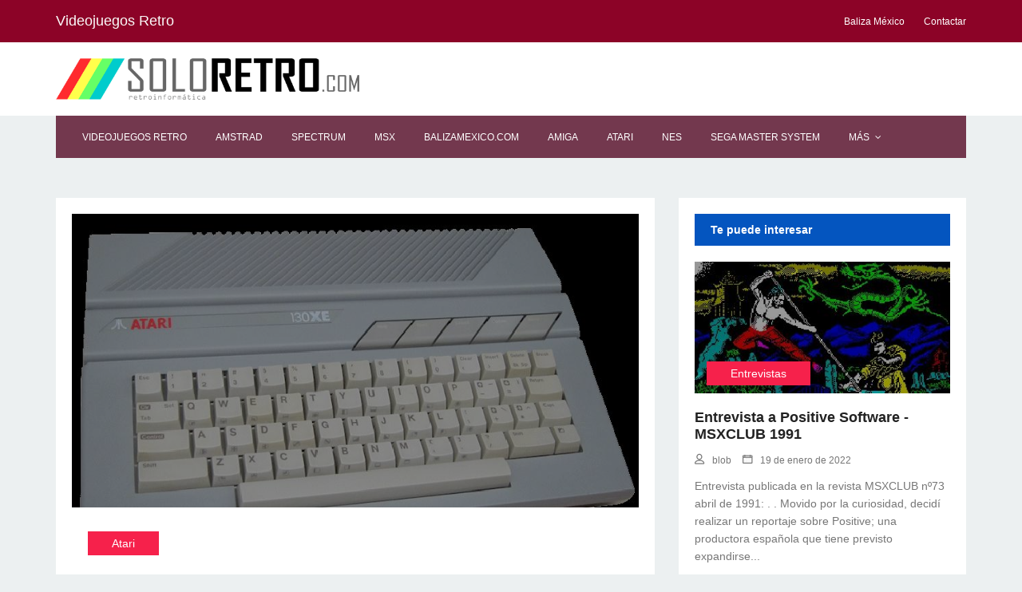

--- FILE ---
content_type: text/html; charset=UTF-8
request_url: https://www.soloretro.com/atari/atari-ataca-de-nuevo-el-nuevo-atari-130-xe.php
body_size: 5359
content:
<!DOCTYPE html><html lang="es" class="no-js"><head><title>Atari 130 XE | Noticia : Jack Tramiel presenta nuevo Atari (1984)</title>    <meta name="viewport" content="width=device-width, initial-scale=1, shrink-to-fit=no">    <meta name="description" content="En 1984 la revista Micromanía dio la noticia de nuevos ordenadores Atari, veamos qué se dijo...">    <meta charset="UTF-8">    <link rel="stylesheet" href="/css/linearicons.css">    <link rel="stylesheet" href="/css/font-awesome.min.css">    <link rel="stylesheet" href="/css/bootstrap.css">    <link rel="stylesheet" href="/css/owl.carousel.css">    <link rel="stylesheet" href="/css/jquery-ui.css">    <link rel="stylesheet" href="/css/main.css">    <link rel="apple-touch-icon" sizes="180x180" href="/apple-touch-icon.png">    <link rel="icon" type="image/png" sizes="32x32" href="/favicon-32x32.png">    <link rel="icon" type="image/png" sizes="16x16" href="/favicon-16x16.png">    <link rel="mask-icon" href="/safari-pinned-tab.svg" color="#5bbad5">    <meta name="msapplication-TileColor" content="#da532c">    <meta name="theme-color" content="#ffffff">    <style>#textosp h2 {            margin-bottom: 30px;        }        #textosp h3 {            margin-bottom: 15px;        }        #textosp ul {            list-style-type: circle;        }        #textosp li {            margin-bottom: 20px;            margin-left: 30px;        }        #textosp b {            font-weight: 700;        }</style>    <script> (adsbygoogle = window.adsbygoogle || []).push({            google_ad_client: "ca-pub-6498856975390321",            enable_page_level_ads: true        });</script></head><body><header>    <div class="header-top">        <div class="container">            <div class="row">                <div class="col-lg-6 col-md-6 col-sm-6 col-6 header-top-left no-padding">                    <ul>                        <li>Videojuegos Retro</li>                    </ul>                </div>                <div class="col-lg-6 col-md-6 col-sm-6 col-6 header-top-right no-padding">                    <ul>                        <li><a href="https://balizamexico.com/" ><span class="lnr lnr-envelope"></span><span>Baliza México</span></a>                        </li><li><a href="/sobre-soloretro.php" rel="nofollow"><span class="lnr lnr-envelope"></span><span>Contactar</span></a>                        </li>                    </ul>                </div>            </div>        </div>    </div>    <div class="logo-wrap">        <div class="container">            <div class="row justify-content-between align-items-center">                <div class="col-lg-4 col-md-4 col-sm-12 logo-left no-padding"><a href="/"><img class="img-fluid"                                                                                               src="/v2-images/logo-soloretrop.png"                                                                                               alt="soloretro"                                                                                               title="Videojuegos Retro"></a>                </div>                <div class="col-lg-8 col-md-8 col-sm-12 logo-right no-padding ads-banner">                    <center>                        <style type="text/css"> .bloque_anuncios3 {                                display: inline-block;                                width: 300px;                                height: 250px;                            }                            @media (min-width: 728px) {                                .bloque_anuncios3 {                                    width: 728px;                                    height: 90px;                                    text-align: center;                                }                            } </style>                    </center>                </div>            </div>        </div>    </div>    <div class="container main-menu" id="main-menu">        <div class="row align-items-center justify-content-between">            <nav id="nav-menu-container">                <ul class="nav-menu">                    <li><a href="/" title="Videojuegos Retro">Videojuegos Retro</a></li>                    <li><a href="/amstrad/">Amstrad</a></li>                    <li><a href="/spectrum/">Spectrum</a></li>                    <li><a href="/msx/">MSX</a></li>                    <li><a href="https://balizamexico.com">balizamexico.com</a></li>                    <li><a href="/amiga/">Amiga</a></li>                    <li><a href="/atari/">Atari</a></li>                    <li><a href="/nes/">NES</a></li>                    <li><a href="/sega-master-system/">Sega Master System</a></li>                    <li class="menu-has-children"><a href="#">Más</a>                        <ul>                            <li><a href="/megadrive/">Megadrive</a></li>                            <li><a href="/neo-geo/">Neo Geo</a></li>                            <li><a href="/super-nintendo/">Super Nintendo</a></li>                            <li><a href="/sega-saturn/">Sega Saturn</a></li>                            <li><a href="#">PlayStation</a></li>                            <li><a href="/curiosidades/">Curiosidades</a></li>                            <li><a href="/desarrollo/">Desarrollo</a></li>                            <li><a href="/juegos/">Juegos</a></li>                            <li><a href="#">Eventos</a></li>                            <li><a href="/noticias/">Noticias</a></li>                            <li><a href="/paso-a-paso/">Paso a paso</a></li>                            <li><a href="/emuladores/">Emuladores</a></li>                            <li><a href="/juegos-mercadillo/">Juegos</a></li>                            <li><a href="/revistas/">Revistas</a></li>                            <li><a href="/ordenadores/">Ordenadores</a></li>                            <li><a href="/videoconsolas/">Videoconsolas</a></li>                            <li><a href="#">Libros</a></li>                            <li><a href="/otros/">Otros</a></li>                            <li><a href="/entrevistas/">Entrevistas</a></li>                            <li><a href="/publicidad/">Publicidad</a></li>                            <li><a href="/noticias-retro/">Noticias</a></li>                            <li><a href="/pc/">PC y compatibles</a></li>                            <li><a href="/cubiertas/">Cubiertas</a></li>                            <li><a href="/instrucciones/">Instrucciones</a></li>                            <li><a href="/pcw/">PCW</a></li>                            <li><a href="/pc-engine/">PC Engine</a></li>                            <li><a href="/libros-retro/">Libros</a></li>                            <li><a href="/dragon/">Dragón</a></li>                            <li><a href="/hardware/">Hardware</a></li>                            <li><a href="/nintendo-gamecube/">GameCube</a></li>                            <li><a href="/sinclair-ql/">Sinclair QL</a></li>                            <li><a href="/atari-lynx/">Atari Lynx</a></li>                            <li><a href="/game-gear/">Game Gear</a></li>                            <li><a href="/game-boy/">Game Boy</a></li>                        </ul>                    </li>                </ul>            </nav>        </div>    </div></header><div class="site-main-container"><!-- Start top-post Area --><!-- End top-post Area --><!-- Start latest-post Area -->    <section class="latest-post-area pb-120">        <div class="container no-padding">            <div class="row">                <div class="col-lg-8 post-list"><!-- Start single-post Area -->                    <div class="single-post-wrap" itemscope itemtype="http://schema.org/Article">                        <div class="feature-img-thumb relative">                            <div class="overlay overlay-bg"></div>                            <img class="img-fluid" itemprop="image" src="/images/cabecera/1444797539.jpg"                                 alt="Atari 130 XE | Noticia : Jack Tramiel presenta nuevo Atari (1984)"></div>                        <div class="content-wrap">                            <ul class="tags mt-10">                                <li><a href="/atari/"><span itemprop="articleSection">Atari</span></a></li>                            </ul>                            <h1 class="mt-3" itemprop="headline">Atari 130 XE | Noticia : Jack Tramiel presenta nuevo                                Atari (1984)</h1>                            <div itemscope itemtype="http://schema.org/Organization" itemprop="publisher">                                <meta itemprop="name" content="soloretro"/>                                <div itemprop="logo" itemscope itemtype="https://schema.org/ImageObject">                                    <meta itemprop="width" content="492"/>                                    <meta itemprop="height" content="77"/>                                    <meta itemprop="url" content="/images/logo-v2.png"/>                                </div>                            </div>                            <span itemprop="dateModified" content="2015-10-14"></span>                            <meta itemprop="mainEntityOfPage"                                  content="/atari/atari-ataca-de-nuevo-el-nuevo-atari-130-xe.php"/>                            <ul class="meta pb-20">                                <li><span class="lnr lnr-user"></span><span itemprop="author" itemscope                                                                            itemtype="http://schema.org/Person"> <span                                                itemprop="name">ocrum</span></span></li>                                <li><span class="lnr lnr-calendar-full" itemprop="datePublished"                                          content="2015-10-14"></span> 14 de octubre de 2015                                </li>                            </ul>                            <div id="textosp" itemprop="articleBody"                                 style="font-size:19px; color:#333333; line-height:30px; font-family: -apple-system, system-ui, "                                 Segoe UI                            ", Roboto, Oxygen, Ubuntu, Cantarell, "Open Sans", "Helvetica Neue", sans-serif;                            font-weight: 400; font-style: normal;" class="mb-4"><p>En 1984 la revista Micromanía dio la                                noticia de nuevos ordenadores Atari, veamos qué se dijo.</p>                            <p><a href="/noticias-retro/jack-tramiel-en-espanya-1985.php">Tramiel</a>,                                el nuevo director de <strong>Atari</strong>, est&aacute; dispuesto a hacer la                                competencia al <em>Spectrum</em>, al <em>Commodore</em>, a los <em>MSX</em>, y a                                cualquier ordenador en general, que se precie de serlo. Para ello, ha comenzado fijando                                el precio del <strong>800 XL</strong>, en 99 libras (19.800 ptas), mientras en las                                Vegas, el combativo presidente de Atari, presentaba los dos nuevos modelos, el <a                                        href="#">Atari                                    XE</a> y el ST.</p>                            <p>Los XE, son lo que en Atari se denominan la gama de 8 bit, que han evolucionado del 800                                XL. Su precio aproximado ser&aacute;, en los EE.UU, de 24.000 ptas, mientras que la                                versi&oacute;n musical 65 XEM, que incorpora un sintetizador, costar&aacute; 32.000                                ptas. El otro modelo, el Atari 130 XE, de 128K, va a ser sin duda una aut&eacute;ntica                                revoluci&oacute;n, ya que sale con precio al mercado de 40.000 ptas.</p></div>                        <div class="navigation-wrap justify-content-between d-flex"><a class="prev"                                                                                       href="#'><span                                        class="lnr lnr-arrow-left"></span>Siguiente</a><a class="next"                                                                                          href="#'>Anterior<span                                        class="lnr lnr-arrow-right"></span></a></div>                    </div>                </div><!-- End single-post Area --></div>            <div class="col-lg-4">                <div class="sidebars-area">                    <div class="single-sidebar-widget editors-pick-widget"><h6 class="title">Te puede interesar</h6>                        <div class="editors-pick-post">                            <div class="feature-img-wrap relative">                                <div class="feature-img relative">                                    <div class="overlay overlay-bg"></div>                                    <img class="img-fluid" src="/images/thumbnail/1642617307.jpg"                                         alt="Entrevista a Positive Software - MSXCLUB 1991"></div>                                <ul class="tags">                                    <li><a href="/entrevistas/">Entrevistas</a></li>                                </ul>                            </div>                            <div class="details"><a href="/entrevistas/entrevista-a-positive-software-msxclub-1991.php">                                    <h4 class="mt-20">Entrevista a Positive Software - MSXCLUB 1991</h4></a>                                <ul class="meta">                                    <li><span class="lnr lnr-user"></span>blob</li>                                    <li><span class="lnr lnr-calendar-full"></span>19 de enero de 2022</li>                                </ul>                                <p class="excert">Entrevista publicada en la revista MSXCLUB nº73 abril de 1991:                                    .                                    . Movido por la curiosidad, decidí realizar un reportaje sobre Positive; una                                    productora española que tiene previsto expandirse...</p></div>                            <div class="feature-img-wrap relative">                                <div class="feature-img relative">                                    <div class="overlay overlay-bg"></div>                                    <img class="img-fluid" src="/images/thumbnail/1641409696.jpg"                                         alt="Red Dynamite Pack - MSX de Positive (1991)"></div>                                <ul class="tags">                                    <li><a href="/msx/">MSX</a></li>                                </ul>                            </div>                            <div class="details"><a href="/msx/red-dynamite-pack-msx-de-positive-1991.php"><h4                                            class="mt-20">Red Dynamite Pack - MSX de Positive (1991)</h4></a>                                <ul class="meta">                                    <li><span class="lnr lnr-user"></span>ocrum</li>                                    <li><span class="lnr lnr-calendar-full"></span>5 de enero de 2022</li>                                </ul>                                <p class="excert">Hemos recuperado un artículo sobre el pack "Red Dynamite Pack"                                    publicado en la revista MSX Club nº73 (abril de 1991).                                    .                                    .                                    . Red Dynamite Pack es la primera compilación editada bajo el sello...</p></div>                            <div class="feature-img-wrap relative">                                <div class="feature-img relative">                                    <div class="overlay overlay-bg"></div>                                    <img class="img-fluid" src="/images/thumbnail/1640342944.jpg"                                         alt="Jai Alai - MSX de Opera Sport (1991)"></div>                                <ul class="tags">                                    <li><a href="/msx/">MSX</a></li>                                </ul>                            </div>                            <div class="details"><a href="/msx/jai-alai-msx-de-opera-sport-1991.php"><h4 class="mt-20">                                        Jai Alai - MSX de Opera Sport (1991)</h4></a>                                <ul class="meta">                                    <li><span class="lnr lnr-user"></span>ocrum</li>                                    <li><span class="lnr lnr-calendar-full"></span>24 de diciembre de 2021</li>                                </ul>                                <p class="excert">MSX Club nº74                                    .                                    . Opera Soft vuelve a la carga, bajo el sello Opera Sports, con un simulador muy                                    peculiar y que puede llegar a convertirse en el gran éxito que hasta el momento el                                    nuevo logotipo no...</p></div>                            <div class="post-lists">                                <div class="single-post d-flex flex-row">                                    <div class="thumb"><img src="/images/thumbnail/1637837812.jpg"                                                            alt="Breve historia del Sistema Operativo CP/M"                                                            width="100px"></div>                                    <div class="detail"><a                                                href="/curiosidades/breve-historia-del-sistema-operativo-cpm.php"><h6>                                                Breve historia del Sistema Operativo CP/M</h6></a></div>                                </div>                                <div class="single-post d-flex flex-row">                                    <div class="thumb"><img src="/images/thumbnail/1637062530.jpg"                                                            alt="Ha fallecido Bernie Drummond, grafista del mítico Head Over Heels"                                                            width="100px"></div>                                    <div class="detail"><a                                                href="/noticias-retro/ha-fallecido-bernie-drummond-grafista-del-mitico-head-over-heels.php">                                            <h6>Ha fallecido Bernie Drummond, grafista del mítico Head Over Heels</h6>                                        </a></div>                                </div>                                <div class="single-post d-flex flex-row">                                    <div class="thumb"><img src="/images/thumbnail/1635245859.jpg"                                                            alt="North & South - MSX de Infogrames y New Frontier (1991)"                                                            width="100px"></div>                                    <div class="detail"><a                                                href="/msx/north-south-msx-de-infogrames-y-new-frontier-1991.php"><h6>                                                North & South - MSX de Infogrames y New Frontier (1991)</h6></a></div>                                </div>                            </div>                        </div>                    </div>                    <div class="single-sidebar-widget most-popular-widget"><h6 class="title">Lo más visto</h6>                        <div class="single-list flex-row d-flex">                            <div class="thumb"><img src="/images/thumbnail/1532704820.jpg"                                                    alt="¿Cómo hackear SNES Classic Mini en 7 pasos?" width="100px">                            </div>                            <div class="details"><a href="/paso-a-paso/como-hackear-snes-classic-mini-en-7-pasos.php">                                    <h6>¿Cómo hackear SNES Classic Mini en 7 pasos?</h6></a></div>                        </div>                        <div class="single-list flex-row d-flex">                            <div class="thumb"><img src="/images/thumbnail/1549446819.jpg"                                                    alt="Sabrina - ZX Spectrum de IBER Software (1989)" width="100px">                            </div>                            <div class="details"><a href="/spectrum/sabrina-zx-spectrum-de-iber-software-1989.php"><h6>                                        Sabrina - ZX Spectrum de IBER Software (1989)</h6></a></div>                        </div>                        <div class="single-list flex-row d-flex">                            <div class="thumb"><img src="/images/thumbnail/1484747580.jpg"                                                    alt="¿Dónde está Carmen Sandiego? | Juego : Manual de instrucciones"                                                    width="100px"></div>                            <div class="details"><a                                        href="/instrucciones/donde-esta-carmen-sandiego-dro-soft-manual-de-instrucciones.php">                                    <h6>¿Dónde está Carmen Sandiego? | Juego : Manual de instrucciones</h6></a></div>                        </div>                        <div class="single-list flex-row d-flex">                            <div class="thumb"><img src="/images/thumbnail/1467130228.jpg"                                                    alt="Abu Simbel Profanation - ZX Spectrum de Dinamic (1984)"                                                    width="100px"></div>                            <div class="details"><a                                        href="/spectrum/abu-simbel-profanation-spectrum-48k-victor-ruiz-tejedor-florentino-pertejo-santiago-morga-b-snatcho-dinamic-software.php">                                    <h6>Abu Simbel Profanation - ZX Spectrum de Dinamic (1984)</h6></a></div>                        </div>                        <div class="single-list flex-row d-flex">                            <div class="thumb"><img src="/images/thumbnail/1549361195.jpg" alt="Sinclair PC 200"                                                    width="100px"></div>                            <div class="details"><a href="/hardware/sinclair-pc-200.php"><h6>Sinclair PC 200</h6></a>                            </div>                        </div>                        <div class="single-list flex-row d-flex">                            <div class="thumb"><img src="/images/thumbnail/1589008049.jpg"                                                    alt="MSX - Hit-Bit HB75P SONY" width="100px"></div>                            <div class="details"><a href="/msx/msx-hit-bit-hb75p-sony.php"><h6>MSX - Hit-Bit HB75P                                        SONY</h6></a></div>                        </div>                    </div>                </div>            </div>        </div></div></section><!-- End latest-post Area --></div><!-- start footer Area --><footer class="footer-area section-gap">    <div class="container">        <div class="row">            <div class="col-lg-3 col-md-6 single-footer-widget"><h4>Videojuegos Retro</h4>                <ul>                    <li><a href="/cookies.php" rel="nofollow">Cookies</a></li>                    <li><a href="/terminos-condiciones.php" rel="nofollow">Términos y condiciones</a></li>                    <li><a href="/sobre-soloretro.php" rel="nofollow">Sobre nosotros</a></li>                    <li><a href="/informacion-legal.php" rel="nofollow">Información legal</a></li>                    <li><a href="/sobre-soloretro.php" rel="nofollow">Contactar</a></li>                </ul>            </div>        </div>        <div class="footer-bottom row align-items-center"><p class="footer-text m-0 col-lg-8 col-md-12">Copyright &copy;2023                Todos los derechos reservados.</p>            <div class="col-lg-4 col-md-12 footer-social"></div>        </div>    </div></footer><!-- End footer Area --><script src="/js/vendor/jquery-2.2.4.min.js"></script><script src="/js/jquery.cookiebar.js"></script><script src="/js/vendor/bootstrap.min.js"></script><script src="/js/superfish.min.js"></script><script src="/js/jquery.magnific-popup.min.js"></script><script src="/js/owl.carousel.min.js"></script><script src="/js/main.js"></script><script defer src="https://static.cloudflareinsights.com/beacon.min.js/vcd15cbe7772f49c399c6a5babf22c1241717689176015" integrity="sha512-ZpsOmlRQV6y907TI0dKBHq9Md29nnaEIPlkf84rnaERnq6zvWvPUqr2ft8M1aS28oN72PdrCzSjY4U6VaAw1EQ==" data-cf-beacon='{"version":"2024.11.0","token":"28fdd0b6116a455d9fd254eae1122c65","r":1,"server_timing":{"name":{"cfCacheStatus":true,"cfEdge":true,"cfExtPri":true,"cfL4":true,"cfOrigin":true,"cfSpeedBrain":true},"location_startswith":null}}' crossorigin="anonymous"></script>
</body></html>

--- FILE ---
content_type: text/css
request_url: https://www.soloretro.com/css/main.css
body_size: 8228
content:
/******************************************************************
Theme Name: Magazine 
Description: 
Author: Colorlib
Author URI: 
Version: 1.0
Created: 
******************************************************************/
/*------------------------------------------------------------------


-------------------------------------------------------------------*/
/*------------------------------------------------------------------
[Table of contents]

1.  Basic Styles
	1.1	Variables
	1.2	Mixins
	1.3	Flexbox
	1.4	Reset
2.  Elements
3.  Menu Style 
4.  Sidebar Style
5.  Archive Style
6.  About Style
7.  Post Type Style
8.  Contact Style
9.  Footer Style

-------------------------------------------------------------------*/
/* =================================== */
/*  Font Family and Colors Styles
/* =================================== */
/*

$primary-font	: 'Poppins', sans-serif;
---------------------------------------------

$primary-color	: #f6214b;
$title-color	: #222222;
$text-color		: #777777;

$white			: #fff;
$offwhite		: #f9f9ff;
$black			: #222;

*/
/* =================================== */
/*  Basic Style 
/* =================================== */
::-moz-selection {
    /* Code for Firefox */
    background-color: #f6214b;
    color: #fff;
}

::selection {
    background-color: #f6214b;
    color: #fff;
}

::-webkit-input-placeholder {
    /* WebKit, Blink, Edge */
    color: #777777;
    font-weight: 300;
}

:-moz-placeholder {
    /* Mozilla Firefox 4 to 18 */
    color: #777777;
    opacity: 1;
    font-weight: 300;
}

::-moz-placeholder {
    /* Mozilla Firefox 19+ */
    color: #777777;
    opacity: 1;
    font-weight: 300;
}

:-ms-input-placeholder {
    /* Internet Explorer 10-11 */
    color: #777777;
    font-weight: 300;
}

::-ms-input-placeholder {
    /* Microsoft Edge */
    color: #777777;
    font-weight: 300;
}

body {
    color: #777777;
    font-family: "Poppins", sans-serif;
    font-size: 14px;
    font-weight: 300;
    line-height: 1.625em;
    position: relative;
}

ol, ul {
    margin: 0;
    padding: 0;
    list-style: none;
}

select {
    display: block;
}

figure {
    margin: 0;
}

a {
    -webkit-transition: all 0.3s ease 0s;
    -moz-transition: all 0.3s ease 0s;
    -o-transition: all 0.3s ease 0s;
    transition: all 0.3s ease 0s;
}

iframe {
    border: 0;
}

a, a:focus, a:hover {
    text-decoration: none;
    outline: 0;
}

.btn.active.focus,
.btn.active:focus,
.btn.focus,
.btn.focus:active,
.btn:active:focus,
.btn:focus {
    text-decoration: none;
    outline: 0;
}

.card-panel {
    margin: 0;
    padding: 60px;
}

/**
 *  Typography
 *
 **/
.btn i, .btn-large i, .btn-floating i, .btn-large i, .btn-flat i {
    font-size: 1em;
    line-height: inherit;
}

.gray-bg {
    background: #f9f9ff;
}

h1, h2, h3,
h4, h5, h6 {
    font-family: "Poppins", sans-serif;
    color: #222222;
    line-height: 1.2em !important;
    margin-bottom: 0;
    margin-top: 0;
    font-weight: 600;
}

.h1, .h2, .h3,
.h4, .h5, .h6 {
    margin-bottom: 0;
    margin-top: 0;
    font-family: "Poppins", sans-serif;
    font-weight: 600;
    color: #222222;
}

h1, .h1 {
    font-size: 36px;
}

h2, .h2 {
    font-size: 30px;
}

h3, .h3 {
    font-size: 24px;
}

h4, .h4 {
    font-size: 18px;
}

h5, .h5 {
    font-size: 16px;
}

h6, .h6 {
    font-size: 14px;
    color: #222222;
}

td, th {
    border-radius: 0px;
}

/**
 * For modern browsers
 * 1. The space content is one way to avoid an Opera bug when the
 *    contenteditable attribute is included anywhere else in the document.
 *    Otherwise it causes space to appear at the top and bottom of elements
 *    that are clearfixed.
 * 2. The use of `table` rather than `block` is only necessary if using
 *    `:before` to contain the top-margins of child elements.
 */
.clear::before, .clear::after {
    content: " ";
    display: table;
}

.clear::after {
    clear: both;
}

.fz-11 {
    font-size: 11px;
}

.fz-12 {
    font-size: 12px;
}

.fz-13 {
    font-size: 13px;
}

.fz-14 {
    font-size: 14px;
}

.fz-15 {
    font-size: 15px;
}

.fz-16 {
    font-size: 16px;
}

.fz-18 {
    font-size: 18px;
}

.fz-30 {
    font-size: 30px;
}

.fz-48 {
    font-size: 48px !important;
}

.fw100 {
    font-weight: 100;
}

.fw300 {
    font-weight: 300;
}

.fw400 {
    font-weight: 400 !important;
}

.fw500 {
    font-weight: 500;
}

.f700 {
    font-weight: 700;
}

.fsi {
    font-style: italic;
}

.mt-10 {
    margin-top: 10px;
}

.mt-15 {
    margin-top: 15px;
}

.mt-20 {
    margin-top: 20px;
}

.mt-25 {
    margin-top: 25px;
}

.mt-30 {
    margin-top: 30px;
}

.mt-35 {
    margin-top: 35px;
}

.mt-40 {
    margin-top: 40px;
}

.mt-50 {
    margin-top: 50px;
}

.mt-60 {
    margin-top: 60px;
}

.mt-70 {
    margin-top: 70px;
}

.mt-80 {
    margin-top: 80px;
}

.mt-100 {
    margin-top: 100px;
}

.mt-120 {
    margin-top: 120px;
}

.mt-150 {
    margin-top: 150px;
}

.ml-0 {
    margin-left: 0 !important;
}

.ml-5 {
    margin-left: 5px !important;
}

.ml-10 {
    margin-left: 10px;
}

.ml-15 {
    margin-left: 15px;
}

.ml-20 {
    margin-left: 20px;
}

.ml-30 {
    margin-left: 30px;
}

.ml-50 {
    margin-left: 50px;
}

.mr-0 {
    margin-right: 0 !important;
}

.mr-5 {
    margin-right: 5px !important;
}

.mr-15 {
    margin-right: 15px;
}

.mr-10 {
    margin-right: 10px;
}

.mr-20 {
    margin-right: 20px;
}

.mr-30 {
    margin-right: 30px;
}

.mr-50 {
    margin-right: 50px;
}

.mb-0 {
    margin-bottom: 0px;
}

.mb-0-i {
    margin-bottom: 0px !important;
}

.mb-5 {
    margin-bottom: 5px;
}

.mb-10 {
    margin-bottom: 10px;
}

.mb-15 {
    margin-bottom: 15px;
}

.mb-20 {
    margin-bottom: 20px;
}

.mb-25 {
    margin-bottom: 25px;
}

.mb-30 {
    margin-bottom: 30px;
}

.mb-40 {
    margin-bottom: 40px;
}

.mb-50 {
    margin-bottom: 50px;
}

.mb-60 {
    margin-bottom: 60px;
}

.mb-70 {
    margin-bottom: 70px;
}

.mb-80 {
    margin-bottom: 80px;
}

.mb-90 {
    margin-bottom: 90px;
}

.mb-100 {
    margin-bottom: 100px;
}

.pt-0 {
    padding-top: 0px;
}

.pt-10 {
    padding-top: 10px;
}

.pt-15 {
    padding-top: 15px;
}

.pt-20 {
    padding-top: 20px;
}

.pt-25 {
    padding-top: 25px;
}

.pt-30 {
    padding-top: 30px;
}

.pt-40 {
    padding-top: 40px;
}

.pt-50 {
    padding-top: 50px;
}

.pt-60 {
    padding-top: 60px;
}

.pt-70 {
    padding-top: 70px;
}

.pt-80 {
    padding-top: 80px;
}

.pt-90 {
    padding-top: 90px;
}

.pt-100 {
    padding-top: 100px;
}

.pt-120 {
    padding-top: 120px;
}

.pt-150 {
    padding-top: 150px;
}

.pt-170 {
    padding-top: 170px;
}

.pb-0 {
    padding-bottom: 0px;
}

.pb-10 {
    padding-bottom: 10px;
}

.pb-15 {
    padding-bottom: 15px;
}

.pb-20 {
    padding-bottom: 20px;
}

.pb-25 {
    padding-bottom: 25px;
}

.pb-30 {
    padding-bottom: 30px;
}

.pb-40 {
    padding-bottom: 40px;
}

.pb-50 {
    padding-bottom: 50px;
}

.pb-60 {
    padding-bottom: 60px;
}

.pb-70 {
    padding-bottom: 70px;
}

.pb-80 {
    padding-bottom: 80px;
}

.pb-90 {
    padding-bottom: 90px;
}

.pb-100 {
    padding-bottom: 100px;
}

.pb-120 {
    padding-bottom: 120px;
}

.pb-150 {
    padding-bottom: 150px;
}

.pr-30 {
    padding-right: 30px;
}

.pl-30 {
    padding-left: 30px;
}

.pl-90 {
    padding-left: 90px;
}

.p-40 {
    padding: 40px;
}

.float-left {
    float: left;
}

.float-right {
    float: right;
}

.text-italic {
    font-style: italic;
}

.text-white {
    color: #fff;
}

.text-black {
    color: #000;
}

.transition {
    -webkit-transition: all 0.3s ease 0s;
    -moz-transition: all 0.3s ease 0s;
    -o-transition: all 0.3s ease 0s;
    transition: all 0.3s ease 0s;
}

.section-full {
    padding: 100px 0;
}

.section-half {
    padding: 75px 0;
}

.text-center {
    text-align: center;
}

.text-left {
    text-align: left;
}

.text-rigth {
    text-align: right;
}

.flex {
    display: -webkit-box;
    display: -webkit-flex;
    display: -moz-flex;
    display: -ms-flexbox;
    display: flex;
}

.inline-flex {
    display: -webkit-inline-box;
    display: -webkit-inline-flex;
    display: -moz-inline-flex;
    display: -ms-inline-flexbox;
    display: inline-flex;
}

.flex-grow {
    -webkit-box-flex: 1;
    -webkit-flex-grow: 1;
    -moz-flex-grow: 1;
    -ms-flex-positive: 1;
    flex-grow: 1;
}

.flex-wrap {
    -webkit-flex-wrap: wrap;
    -moz-flex-wrap: wrap;
    -ms-flex-wrap: wrap;
    flex-wrap: wrap;
}

.flex-left {
    -webkit-box-pack: start;
    -ms-flex-pack: start;
    -webkit-justify-content: flex-start;
    -moz-justify-content: flex-start;
    justify-content: flex-start;
}

.flex-middle {
    -webkit-box-align: center;
    -ms-flex-align: center;
    -webkit-align-items: center;
    -moz-align-items: center;
    align-items: center;
}

.flex-right {
    -webkit-box-pack: end;
    -ms-flex-pack: end;
    -webkit-justify-content: flex-end;
    -moz-justify-content: flex-end;
    justify-content: flex-end;
}

.flex-top {
    -webkit-align-self: flex-start;
    -moz-align-self: flex-start;
    -ms-flex-item-align: start;
    align-self: flex-start;
}

.flex-center {
    -webkit-box-pack: center;
    -ms-flex-pack: center;
    -webkit-justify-content: center;
    -moz-justify-content: center;
    justify-content: center;
}

.flex-bottom {
    -webkit-align-self: flex-end;
    -moz-align-self: flex-end;
    -ms-flex-item-align: end;
    align-self: flex-end;
}

.space-between {
    -webkit-box-pack: justify;
    -ms-flex-pack: justify;
    -webkit-justify-content: space-between;
    -moz-justify-content: space-between;
    justify-content: space-between;
}

.space-around {
    -ms-flex-pack: distribute;
    -webkit-justify-content: space-around;
    -moz-justify-content: space-around;
    justify-content: space-around;
}

.flex-column {
    -webkit-box-direction: normal;
    -webkit-box-orient: vertical;
    -webkit-flex-direction: column;
    -moz-flex-direction: column;
    -ms-flex-direction: column;
    flex-direction: column;
}

.flex-cell {
    display: -webkit-box;
    display: -webkit-flex;
    display: -moz-flex;
    display: -ms-flexbox;
    display: flex;
    -webkit-box-flex: 1;
    -webkit-flex-grow: 1;
    -moz-flex-grow: 1;
    -ms-flex-positive: 1;
    flex-grow: 1;
}

.display-table {
    display: table;
}

.light {
    color: #fff;
}

.dark {
    color: #222;
}

.relative {
    position: relative;
}

.overflow-hidden {
    overflow: hidden;
}

.overlay {
    position: absolute;
    left: 0;
    right: 0;
    top: 0;
    bottom: 0;
}

.container.fullwidth {
    width: 100%;
}

.container.no-padding {
    padding-left: 0;
    padding-right: 0;
}

.no-padding {
    padding: 0;
}

.section-bg {
    background: #f9fafc;
}

@media (max-width: 767px) {
    .no-flex-xs {
        display: block !important;
    }
}

.row.no-margin {
    margin-left: 0;
    margin-right: 0;
}

.small-gutters {
    margin-right: -5px;
    margin-left: -5px;
}

.small-gutters > [class*="col-"] {
    padding-right: 5px;
    padding-left: 5px;
}

.medium-gutters {
    margin-right: -10px;
    margin-left: -10px;
}

.medium-gutters > [class*="col-"] {
    padding-right: 10px;
    padding-left: 10px;
}

.large-gutters {
    margin-right: -45px;
    margin-left: -45px;
}

.large-gutters > [class*="col-"] {
    padding-right: 45px;
    padding-left: 45px;
}

/* =================================== */
/*  Menu Styles
/* =================================== */
header {
    background: #ecf0f1;
}

.header-top {
    background: #8C0327;
    padding: 15px 0px;
}

.header-top .header-top-left ul li, .header-top .header-top-right ul li {
    display: inline-block;
}

.header-top .header-top-left {
    text-align: left;
    padding-right: 12px;
    font-weight: 400;
    font-size: 18px;
    color: #FBFBFA;

}


.header-top .header-top-right {
    text-align: right;
}

.header-top .header-top-right li {
    margin-left: 20px;
}

.header-top .header-top-right li a {
    font-weight: 400;
    font-size: 12px;
    color: #fff;
    -webkit-transition: all 0.3s ease 0s;
    -moz-transition: all 0.3s ease 0s;
    -o-transition: all 0.3s ease 0s;
    transition: all 0.3s ease 0s;
}

.header-top .header-top-right li a:hover {
    color: #f6214b;
}

.header-top .header-top-right li a .lnr {
    font-size: 14px;
    color: #fff;
    font-weight: 700;
    display: none;
}

@media (max-width: 767px) {
    .header-top .header-top-right li a .lnr {
        display: block;
    }
}

@media (max-width: 767px) {
    .header-top .header-top-right li a span {
        display: none;
    }
}

@media (max-width: 575px) {
    .header-top {
        padding: 15px;
    }
}

.logo-wrap {
    padding: 20px 0px;
    background: #fff;
}

.logo-wrap .ads-banner {
    text-align: right;
}

@media (max-width: 767px) {
    .logo-wrap .ads-banner {
        margin-top: 30px;
    }
}

@media (max-width: 575px) {
    .logo-wrap {
        padding: 15px;
    }
}

.main-menu {
    background: #73384E;
    padding: 15px 20px;
    position: relative;
}

@media (max-width: 575px) {
    .main-menu {
        margin: 0px 15px;
        width: auto !important;
    }
}

.sticky {
    position: fixed;
    top: 0;
    left: 0;
    right: 0;
    z-index: 999;
}

/*--------------------------------------------------------------
# Navigation Menu
--------------------------------------------------------------*/
/* Nav Menu Essentials */
.nav-menu, .nav-menu * {
    margin: 0;
    padding: 0;
    list-style: none;
}

.nav-menu ul {
    position: absolute;
    display: none;
    top: 100%;
    left: 0;
    z-index: 99;
    background: rgba(255, 255, 255, 0.9);
}

.nav-menu li {
    position: relative;
    white-space: nowrap;
}

.nav-menu > li {
    float: left;
}

.nav-menu li:hover > ul,
.nav-menu li.sfHover > ul {
    display: block;
}

.nav-menu ul ul {
    top: 0;
    left: 100%;
}

.nav-menu ul li {
    min-width: 180px;
    text-align: left;
    border-bottom: 1px solid #eee;
}

.nav-menu ul li:last-child {
    border-bottom: none;
}

/* Nav Menu Arrows */
.sf-arrows .sf-with-ul {
    padding-right: 30px;
}

.sf-arrows .sf-with-ul:after {
    content: "\f107";
    position: absolute;
    right: 15px;
    font-family: FontAwesome;
    font-style: normal;
    font-weight: normal;
}

.sf-arrows ul .sf-with-ul:after {
    content: "\f105";
}

/* Nav Meu Container */
#nav-menu-container {
    margin: 0;
}

/* Nav Meu Styling */
.nav-menu a {
    padding: 0 8px 0px 8px;
    text-decoration: none;
    display: inline-block;
    color: #fff;
    font-weight: 400;
    font-size: 12px;
    text-transform: uppercase;
    outline: none;
}

.nav-menu > li {
    margin-left: 20px;
}

.nav-menu ul {
    margin: 20px 0 0 0;
    padding: 10px;
    box-shadow: 0px 0px 30px rgba(127, 137, 161, 0.25);
    background: #fff;
}

.nav-menu ul li {
    transition: 0.3s;
}

.nav-menu ul li a {
    padding: 10px;
    color: #333;
    transition: 0.3s;
    display: block;
    font-size: 12px;
    text-transform: none;
}

.nav-menu ul li:hover > a {
    color: #f6214b;
}

.nav-menu ul ul {
    margin: 0;
}

/* Mobile Nav Toggle */
.menu-title {
    color: #fff;
    margin-left: 10px;
    font-weight: 100;
}

#mobile-nav-toggle {
    left: 0;
    z-index: 999;
    border: 0;
    background: none;
    font-size: 18px;
    display: none;
    transition: all 0.4s;
    outline: none;
    cursor: pointer;
}

#mobile-nav-toggle i {
    color: #fff;
    font-weight: 900;
}

@media (max-width: 991px) {
    #mobile-nav-toggle {
        display: inline;
    }

    #nav-menu-container {
        display: none;
    }
}

/* Mobile Nav Styling */
#mobile-nav {
    position: fixed;
    top: 0;
    padding-top: 18px;
    bottom: 0;
    z-index: 998;
    background: rgba(0, 0, 0, 0.8);
    left: -260px;
    width: 260px;
    overflow-y: auto;
    transition: 0.4s;
}

#mobile-nav ul {
    padding: 0;
    margin: 0;
    list-style: none;
}

#mobile-nav ul li {
    position: relative;
}

#mobile-nav ul li a {
    color: #fff;
    font-size: 13px;
    text-transform: uppercase;
    overflow: hidden;
    padding: 10px 22px 10px 15px;
    position: relative;
    text-decoration: none;
    width: 100%;
    display: block;
    outline: none;
    font-weight: 500;
}

#mobile-nav ul li a:hover {
    color: #fff;
}

#mobile-nav ul li li {
    padding-left: 30px;
}

#mobile-nav ul .menu-has-children i {
    position: absolute;
    right: 0;
    z-index: 99;
    padding: 15px;
    cursor: pointer;
    color: #fff;
}

#mobile-nav ul .menu-has-children i.fa-chevron-up {
    color: #f6214b;
}

#mobile-nav ul .menu-has-children li a {
    text-transform: none;
}

#mobile-nav ul .menu-item-active {
    color: #f6214b;
}

#mobile-body-overly {
    width: 100%;
    height: 100%;
    z-index: 997;
    top: 0;
    left: 0;
    position: fixed;
    background: rgba(0, 0, 0, 0.7);
    display: none;
}

/* Mobile Nav body classes */
body.mobile-nav-active {
    overflow: hidden;
}

body.mobile-nav-active #mobile-nav {
    left: 0;
}

body.mobile-nav-active #mobile-nav-toggle {
    color: #fff;
}

.Search {
    width: 400px;
    position: relative;
}

.Search .lnr {
    font-weight: 700;
    vertical-align: bottom;
    display: inline-block;
    color: #fff;
}

.Search .form-control {
    border-radius: 0px;
    border: none;
    font-size: 13px;
    text-decoration: none;
}

.Search .form-control:focus {
    box-shadow: none;
}

@media (max-width: 991px) {
    .Search {
        position: absolute;
        right: 0px;
        bottom: 12px;
    }
}

.Search-box {
    float: left;
    width: 80%;
    height: 100%;
    border: 0;
    outline: 0;
    padding-left: 0.75rem;
    font-style: italic;
    transform: translateY(-100%);
    opacity: 0;
    transition: transform ease 500ms;
}

@media (max-width: 554px) {
    .Search-box {
        width: 50%;
        float: right;
        margin-right: 80px;
    }
}

.Search-box:focus {
    transform: translateY(0);
    opacity: 1;
}

.Search-box:focus + .Search-box-label {
    z-index: -1;
    opacity: 0;
}

.Search-box:focus ~ .Search-close {
    z-index: 3;
    opacity: 1;
}

.Search-box-label,
.Search-close {
    position: absolute;
    right: 0;
    z-index: 2;
    cursor: pointer;
    height: 100%;
    width: 3rem;
    transition: opacity ease 250ms 250ms;
}

.Search-close {
    opacity: 0;
    z-index: 0;
}

.Search-icon,
.Search-close-icon {
    position: absolute;
    top: 50%;
    left: 50%;
    transform: translate(-50%, -50%);
    font-weight: 700;
}

.Search {
    content: "";
    display: table;
    clear: both;
}

.Search-icon,
.Search-close-icon {
    text-indent: 100%;
    overflow: hidden;
}

.Search-icon,
.Search-close-icon {
    display: block;
    width: 20px;
    height: 20px;
    background-repeat: no-repeat;
}

/* =================================== */
/*  Homepage Styles
/* =================================== */
body {
    background: #ecf0f1;
}

.section-gap {
    padding: 120px 0;
}

.alert-msg {
    color: #008000;
}

.primary-btn {
    background: #f6214b;
    line-height: 42px;
    padding-left: 30px;
    padding-right: 30px;
    border: none;
    color: #fff;
    display: inline-block;
    font-weight: 500;
    position: relative;
    -webkit-transition: all 0.3s ease 0s;
    -moz-transition: all 0.3s ease 0s;
    -o-transition: all 0.3s ease 0s;
    transition: all 0.3s ease 0s;
    cursor: pointer;
    position: relative;
}

.primary-btn:focus {
    outline: none;
}

.primary-btn span {
    color: #fff;
    position: absolute;
    top: 50%;
    transform: translateY(-60%);
    right: 30px;
    -webkit-transition: all 0.3s ease 0s;
    -moz-transition: all 0.3s ease 0s;
    -o-transition: all 0.3s ease 0s;
    transition: all 0.3s ease 0s;
}

.primary-btn:hover {
    color: #fff;
}

.primary-btn:hover span {
    color: #fff;
    right: 20px;
}

.primary-btn.white {
    border: 1px solid #fff;
    color: #fff;
}

.primary-btn.white span {
    color: #fff;
}

.primary-btn.white:hover {
    background: #fff;
    color: #f6214b;
}

.primary-btn.white:hover span {
    color: #f6214b;
}

.primary-btn.squire {
    border-radius: 0px !important;
    border: 1px solid transparent;
}

.primary-btn.squire:hover {
    border: 1px solid #fff;
    background: transparent;
    color: #fff;
}

.overlay {
    position: absolute;
    left: 0;
    right: 0;
    top: 0;
    bottom: 0;
}

.section-title {
    text-align: center;
    display: block;
    margin-left: auto;
    margin-right: auto;
    margin-bottom: 80px;
}

.section-title h1 {
    margin-bottom: 10px;
}

.site-main-container {
    background: #ecf0f1;
}

/*-------- Start top-post Style -------------*/
@media (max-width: 575px) {
    .top-post-area {
        padding: 0px 15px;
    }
}

.top-post-area .top-post-left .feature-image-thumb {
    -webkit-transition: all 0.3s ease 0s;
    -moz-transition: all 0.3s ease 0s;
    -o-transition: all 0.3s ease 0s;
    transition: all 0.3s ease 0s;
    overflow: hidden;
}

.top-post-area .top-post-left .feature-image-thumb .overlay-bg {
    background: rgba(0, 0, 0, 0.4);
}

.top-post-area .top-post-left .feature-image-thumb img {
    width: 100%;
    -webkit-transition: all 0.3s ease 0s;
    -moz-transition: all 0.3s ease 0s;
    -o-transition: all 0.3s ease 0s;
    transition: all 0.3s ease 0s;
}

.top-post-area .top-post-left:hover .feature-image-thumb img {
    transform: scale(1.045);
}

.top-post-area .top-post-left .top-post-details {
    position: absolute;
    bottom: 30px;
    left: 40px;
}

@media (max-width: 767px) {
    .top-post-area .top-post-left .top-post-details {
        bottom: 10px;
        left: 15px;
    }
}

.top-post-area .top-post-left .top-post-details .tags li {
    display: inline-block;
    background: #f6214b;
    color: #fff;
    padding: 4px 30px;
    font-weight: 300;
}

.top-post-area .top-post-left .top-post-details .tags li a {
    color: #fff;
}

.top-post-area .top-post-left .top-post-details h3 {
    color: #fff;
    margin: 20px 0px;
}

@media (max-width: 767px) {
    .top-post-area .top-post-left .top-post-details h3 {
        font-size: 14px;
        margin-bottom: 5px;
        margin-top: 5px;
    }
}

.top-post-area .top-post-left .top-post-details .meta li {
    display: inline-block;
    color: #fff;
    margin-right: 10px;
    font-weight: 300;
    font-size: 12px;
}

@media (max-width: 414px) {
    .top-post-area .top-post-left .top-post-details .meta li {
        font-size: 9px;
    }
}

.top-post-area .top-post-left .top-post-details .meta li .lnr {
    margin-right: 10px;
    font-weight: 700;
}

.top-post-area .top-post-left .top-post-details .meta li a, .top-post-area .top-post-left .top-post-details .meta li .lnr {
    color: #fff;
}

@media (max-width: 991px) {
    .top-post-area .top-post-left {
        margin-bottom: 10px;
    }
}

.top-post-area .top-post-right .single-top-post {
    position: relative;
}

.top-post-area .top-post-right .single-top-post .feature-image-thumb {
    overflow: hidden;
}

.top-post-area .top-post-right .single-top-post .feature-image-thumb img {
    width: 100%;
    -webkit-transition: all 0.3s ease 0s;
    -moz-transition: all 0.3s ease 0s;
    -o-transition: all 0.3s ease 0s;
    transition: all 0.3s ease 0s;
}

.top-post-area .top-post-right .single-top-post .feature-image-thumb .overlay-bg {
    background: rgba(0, 0, 0, 0.4);
}

.top-post-area .top-post-right .single-top-post:hover .feature-image-thumb img {
    transform: scale(1.045);
}

.top-post-area .top-post-right .single-top-post .top-post-details {
    position: absolute;
    bottom: 12px;
    left: 12px;
}

.top-post-area .top-post-right .single-top-post .top-post-details .tags li {
    display: inline-block;
    background: #f6214b;
    color: #fff;
    padding: 4px 30px;
    font-weight: 300;
}

.top-post-area .top-post-right .single-top-post .top-post-details .tags li a {
    color: #fff;
}

.top-post-area .top-post-right .single-top-post .top-post-details h4 {
    color: #fff;
    margin-top: 20px;
    margin-bottom: 10px;
}

@media (max-width: 767px) {
    .top-post-area .top-post-right .single-top-post .top-post-details h4 {
        font-size: 14px;
        margin-bottom: 5px;
        margin-top: 5px;
    }
}

.top-post-area .top-post-right .single-top-post .top-post-details .meta li {
    display: inline-block;
    color: #fff;
    margin-right: 10px;
    font-weight: 300;
    font-size: 12px;
}

@media (max-width: 414px) {
    .top-post-area .top-post-right .single-top-post .top-post-details .meta li {
        font-size: 9px;
    }
}

.top-post-area .top-post-right .single-top-post .top-post-details .meta li .lnr {
    margin-right: 10px;
    font-weight: 700;
}

.top-post-area .top-post-right .single-top-post .top-post-details .meta li a, .top-post-area .top-post-right .single-top-post .top-post-details .meta li .lnr {
    color: #fff;
}

.top-post-area .news-tracker-wrap {
    margin-top: 10px;
    padding: 12px 15px;
    background: #fff;
}

.top-post-area .news-tracker-wrap h6 {
    font-weight: 500;
}

.top-post-area .news-tracker-wrap h6 span {
    color: #f6214b;
}

.top-post-area .news-tracker-wrap a {
    color: #222;
}

/*-------- End top-post Style -------------*/
/*-------- Start latest-post Style -------------*/
.latest-post-area {
    margin-top: 50px;
}

@media (max-width: 575px) {
    .latest-post-area .container {
        padding: 0px 15px !important;
    }
}

.latest-post-area .latest-post-wrap {
    padding: 20px;
    background: #fff;
}

.latest-post-area .latest-post-wrap .cat-title {
    font-size: 14px;
    font-weight: 600;
    background: #0455BF;
    color: #fff;
    padding: 10px 25px;
}

.latest-post-area .latest-post-wrap .single-latest-post {
    margin-top: 20px;
}

.latest-post-area .latest-post-wrap .single-latest-post .feature-img {
    overflow: hidden;
}

.latest-post-area .latest-post-wrap .single-latest-post .feature-img img {
    width: 100%;
    -webkit-transition: all 0.3s ease 0s;
    -moz-transition: all 0.3s ease 0s;
    -o-transition: all 0.3s ease 0s;
    transition: all 0.3s ease 0s;
}

.latest-post-area .latest-post-wrap .single-latest-post .feature-img .overlay-bg {
    background: rgba(0, 0, 0, 0.4);
    -webkit-transition: all 0.3s ease 0s;
    -moz-transition: all 0.3s ease 0s;
    -o-transition: all 0.3s ease 0s;
    transition: all 0.3s ease 0s;
}

.latest-post-area .latest-post-wrap .single-latest-post:hover .feature-img img {
    transform: scale(1.1);
}

.latest-post-area .latest-post-wrap .single-latest-post .tags {
    position: absolute;
    bottom: 10px;
    left: 30px;
}

.latest-post-area .latest-post-wrap .single-latest-post .tags li {
    display: inline-block;
    background: #f6214b;
    color: #fff;
    padding: 4px 30px;
    font-weight: 300;
}

.latest-post-area .latest-post-wrap .single-latest-post .tags li a {
    color: #fff;
}

.latest-post-area .latest-post-wrap .single-latest-post .meta {
    margin: 10px 0px;
}

.latest-post-area .latest-post-wrap .single-latest-post .meta li {
    display: inline-block;
    color: #777777;
    margin-right: 10px;
    font-weight: 300;
    font-size: 12px;
}

.latest-post-area .latest-post-wrap .single-latest-post .meta li .lnr {
    margin-right: 10px;
    font-weight: 700;
}

.latest-post-area .latest-post-wrap .single-latest-post .meta li a, .latest-post-area .latest-post-wrap .single-latest-post .meta li .lnr {
    color: #777777;
}

.latest-post-area .latest-post-wrap .single-latest-post .excert {
    margin-bottom: 0px;
}

.latest-post-area .latest-post-wrap .single-latest-post .post-right h4 {
    max-width: 300px;
    -webkit-transition: all 0.3s ease 0s;
    -moz-transition: all 0.3s ease 0s;
    -o-transition: all 0.3s ease 0s;
    transition: all 0.3s ease 0s;
}

.latest-post-area .latest-post-wrap .single-latest-post .post-right h4:hover {
    color: #f6214b;
}

@media (max-width: 991px) {
    .latest-post-area .latest-post-wrap .single-latest-post .post-right h4 {
        max-width: 100% !important;
    }
}

@media (max-width: 991px) {
    .latest-post-area .latest-post-wrap .single-latest-post .post-right {
        margin: 20px 0px;
    }
}

.ad-widget-wrap {
    background: #fff !important;
}

.ad-widget-wrap img {
    padding: 25px 0px;
}

/*-------- End latest-post Style -------------*/
/*-------- Start popular-post Style -------------*/
.popular-post-wrap {
    padding: 20px;
    background: #fff;
}

.popular-post-wrap .title {
    font-size: 14px;
    font-weight: 600;
    background: #0455BF;
    color: #fff;
    padding: 10px 25px;
    margin-bottom: 20px;
}

.popular-post-wrap .feature-post .feature-img {
    overflow: hidden;
}

.popular-post-wrap .feature-post .feature-img img {
    -webkit-transition: all 0.3s ease 0s;
    -moz-transition: all 0.3s ease 0s;
    -o-transition: all 0.3s ease 0s;
    transition: all 0.3s ease 0s;
    width: 100%;
}

.popular-post-wrap .feature-post .feature-img .overlay-bg {
    background: rgba(0, 0, 0, 0.4);
}

.popular-post-wrap .feature-post:hover .feature-img img {
    transform: scale(1.045);
}

.popular-post-wrap .feature-post .details {
    position: absolute;
    bottom: 30px;
    left: 40px;
}

@media (max-width: 767px) {
    .popular-post-wrap .feature-post .details {
        bottom: 10px;
        left: 15px;
    }
}

.popular-post-wrap .feature-post .details .tags li {
    display: inline-block;
    background: #f6214b;
    color: #fff;
    padding: 4px 30px;
    font-weight: 300;
}

.popular-post-wrap .feature-post .details .tags li a {
    color: #fff;
}

@media (max-width: 414px) {
    .popular-post-wrap .feature-post .details .tags {
        display: none;
    }
}

.popular-post-wrap .feature-post .details h3 {
    color: #fff;
    margin: 20px 0px;
}

@media (max-width: 767px) {
    .popular-post-wrap .feature-post .details h3 {
        font-size: 14px;
        margin-bottom: 5px;
        margin-top: 5px;
    }
}

.popular-post-wrap .feature-post .details .meta li {
    display: inline-block;
    color: #fff;
    margin-right: 10px;
    font-weight: 300;
    font-size: 12px;
}

@media (max-width: 414px) {
    .popular-post-wrap .feature-post .details .meta li {
        font-size: 9px;
    }
}

.popular-post-wrap .feature-post .details .meta li .lnr {
    margin-right: 10px;
    font-weight: 700;
}

.popular-post-wrap .feature-post .details .meta li a, .popular-post-wrap .feature-post .details .meta li .lnr {
    color: #fff;
}

.popular-post-wrap .single-popular-post .feature-img {
    overflow: hidden;
}

.popular-post-wrap .single-popular-post .feature-img .overlay-bg {
    background: rgba(0, 0, 0, 0.4);
}

.popular-post-wrap .single-popular-post .feature-img img {
    -webkit-transition: all 0.3s ease 0s;
    -moz-transition: all 0.3s ease 0s;
    -o-transition: all 0.3s ease 0s;
    transition: all 0.3s ease 0s;
    width: 100%;
}

.popular-post-wrap .single-popular-post:hover .feature-img img {
    transform: scale(1.045);
}

.popular-post-wrap .single-popular-post .tags {
    position: absolute;
    bottom: 10px;
    left: 15px;
}

.popular-post-wrap .single-popular-post .tags li {
    display: inline-block;
    background: #f6214b;
    color: #fff;
    padding: 4px 30px;
    font-weight: 300;
}

.popular-post-wrap .single-popular-post .tags li a {
    color: #fff;
}

.popular-post-wrap .single-popular-post .meta {
    margin-bottom: 10px;
}

.popular-post-wrap .single-popular-post .meta li {
    display: inline-block;
    color: #777777;
    margin-right: 10px;
    font-weight: 300;
    font-size: 12px;
}

.popular-post-wrap .single-popular-post .meta li .lnr {
    margin-right: 10px;
    font-weight: 700;
}

.popular-post-wrap .single-popular-post .meta li a, .popular-post-wrap .single-popular-post .meta li .lnr {
    color: #777777;
}

.popular-post-wrap .single-popular-post h4 {
    margin-top: 20px;
    margin-bottom: 10px;
    -webkit-transition: all 0.3s ease 0s;
    -moz-transition: all 0.3s ease 0s;
    -o-transition: all 0.3s ease 0s;
    transition: all 0.3s ease 0s;
}

.popular-post-wrap .single-popular-post h4:hover {
    color: #f6214b;
}

.popular-post-wrap .single-popular-post .excert {
    margin-bottom: 0px;
}

@media (max-width: 991px) {
    .popular-post-wrap .single-popular-post:first-child .details {
        margin-bottom: 20px;
    }
}

/*-------- End popular-post Style -------------*/
/*-------- Start relavent-story post Style -------------*/
.relavent-story-post-wrap {
    padding: 20px;
    background: #fff;
}

.relavent-story-post-wrap .title {
    font-size: 14px;
    font-weight: 600;
    background: #0455BF;
    color: #fff;
    padding: 10px 25px;
    margin-bottom: 20px;
}

.relavent-story-post-wrap .single-relavent-post {
    margin-top: 20px;
}

.relavent-story-post-wrap .single-relavent-post .feature-img {
    overflow: hidden;
}

.relavent-story-post-wrap .single-relavent-post .feature-img img {
    width: 100%;
    -webkit-transition: all 0.3s ease 0s;
    -moz-transition: all 0.3s ease 0s;
    -o-transition: all 0.3s ease 0s;
    transition: all 0.3s ease 0s;
}

.relavent-story-post-wrap .single-relavent-post .feature-img .overlay-bg {
    background: rgba(0, 0, 0, 0.4);
}

.relavent-story-post-wrap .single-relavent-post:hover .feature-img img {
    transform: scale(1.1);
}

.relavent-story-post-wrap .single-relavent-post .tags {
    position: absolute;
    bottom: 10px;
    left: 30px;
}

.relavent-story-post-wrap .single-relavent-post .tags li {
    display: inline-block;
    background: #f6214b;
    color: #fff;
    padding: 4px 30px;
    font-weight: 300;
}

.relavent-story-post-wrap .single-relavent-post .tags li a {
    color: #fff;
}

.relavent-story-post-wrap .single-relavent-post .meta {
    margin: 10px 0px;
}

.relavent-story-post-wrap .single-relavent-post .meta li {
    display: inline-block;
    color: #777777;
    margin-right: 10px;
    font-weight: 300;
    font-size: 12px;
}

.relavent-story-post-wrap .single-relavent-post .meta li .lnr {
    margin-right: 10px;
    font-weight: 700;
}

.relavent-story-post-wrap .single-relavent-post .meta li a, .relavent-story-post-wrap .single-relavent-post .meta li .lnr {
    color: #777777;
}

.relavent-story-post-wrap .single-relavent-post .excert {
    margin-bottom: 0px;
}

.relavent-story-post-wrap .single-relavent-post .post-right h4 {
    -webkit-transition: all 0.3s ease 0s;
    -moz-transition: all 0.3s ease 0s;
    -o-transition: all 0.3s ease 0s;
    transition: all 0.3s ease 0s;
    max-width: 300px;
}

.relavent-story-post-wrap .single-relavent-post .post-right h4:hover {
    color: #f6214b;
}

@media (max-width: 991px) {
    .relavent-story-post-wrap .single-relavent-post .post-right h4 {
        max-width: 100% !important;
    }
}

@media (max-width: 991px) {
    .relavent-story-post-wrap .single-relavent-post .post-right {
        margin-top: 20px;
    }
}

/*-------- End relavent-story post Style -------------*/
/* =================================== */
/*  Sidebar Styles
/* =================================== */
.sidebars-area {
    background: #fff;
    padding: 20px;
}

@media (max-width: 991px) {
    .sidebars-area {
        margin-top: 30px;
    }
}

.single-sidebar-widget {
    margin-bottom: 30px;
}

.single-sidebar-widget .title {
    background: #0455BF;
    color: #fff;
    padding: 12px 20px;
    margin-bottom: 20px;
}

.single-sidebar-widget:last-child {
    margin-bottom: 0px;
}

.editors-pick-post .feature-img {
    overflow: hidden;
}

.editors-pick-post .feature-img img {
    width: 100%;
    -webkit-transition: all 0.3s ease 0s;
    -moz-transition: all 0.3s ease 0s;
    -o-transition: all 0.3s ease 0s;
    transition: all 0.3s ease 0s;
}

.editors-pick-post .feature-img .overlay-bg {
    background: rgba(0, 0, 0, 0.4);
}

.editors-pick-post .feature-img:hover img {
    transform: scale(1.045);
}

.editors-pick-post .tags {
    position: absolute;
    bottom: 10px;
    left: 15px;
}

.editors-pick-post .tags li {
    display: inline-block;
    background: #f6214b;
    color: #fff;
    padding: 4px 30px;
    font-weight: 300;
}

.editors-pick-post .tags li a {
    color: #fff;
}

.editors-pick-post .details {
    padding-bottom: 20px;
    border-bottom: 1px solid #eee;
}

.editors-pick-post .details h4 {
    -webkit-transition: all 0.3s ease 0s;
    -moz-transition: all 0.3s ease 0s;
    -o-transition: all 0.3s ease 0s;
    transition: all 0.3s ease 0s;
}

.editors-pick-post .details h4:hover {
    color: #f6214b;
}

.editors-pick-post .details:hover .feature-img-wrap img {
    transform: scale(1.045);
}

.editors-pick-post .meta {
    margin: 10px 0px;
}

.editors-pick-post .meta li {
    display: inline-block;
    color: #777777;
    margin-right: 10px;
    font-weight: 300;
    font-size: 12px;
}

.editors-pick-post .meta li .lnr {
    margin-right: 10px;
    font-weight: 700;
}

.editors-pick-post .meta li a, .editors-pick-post .meta li .lnr {
    color: #777777;
}

.editors-pick-post .excert {
    margin-bottom: 0px;
}

.editors-pick-post .post-lists .single-post {
    padding: 15px 0px;
    border-bottom: 1px solid #eee;
}

.editors-pick-post .post-lists .single-post:last-child {
    border-bottom: none;
    padding-bottom: 0px;
}

.editors-pick-post .post-lists .detail {
    padding-left: 20px;
}

.editors-pick-post .post-lists .detail h6 {
    line-height: 1.4em !important;
    -webkit-transition: all 0.3s ease 0s;
    -moz-transition: all 0.3s ease 0s;
    -o-transition: all 0.3s ease 0s;
    transition: all 0.3s ease 0s;
}

.editors-pick-post .post-lists .detail h6:hover {
    color: #f6214b;
}

.ads-widget img {
    width: 100%;
}

.newsletter-widget .col-autos {
    width: 100%;
}

.newsletter-widget p {
    text-align: left;
    margin: 20px 0px;
}

.newsletter-widget .bbtns {
    background: #f6214b;
    color: #fff;
    font-size: 12px;
    font-weight: 500;
    padding: 8px 20px;
    border-radius: 0;
}

.newsletter-widget .input-group-text {
    border-radius: 0px;
    vertical-align: top;
}

.newsletter-widget .input-group-text i {
    color: #ccc;
    margin-top: -1px;
}

.newsletter-widget .form-control {
    border-radius: 0px;
    font-size: 13px;
    border-color: transparent;
    color: #ccc;
    padding: 9px;
    padding-left: 15px;
    background: #ecf0f1;
}

.newsletter-widget .form-control:focus {
    box-shadow: none;
    border-color: #ccc;
}

.newsletter-widget ::-webkit-input-placeholder {
    /* Chrome/Opera/Safari */
    font-size: 13px;
    color: #ccc;
}

.newsletter-widget ::-moz-placeholder {
    /* Firefox 19+ */
    font-size: 13px;
    color: #ccc;
}

.newsletter-widget :-ms-input-placeholder {
    /* IE 10+ */
    font-size: 13px;
    color: #ccc;
}

.newsletter-widget :-moz-placeholder {
    /* Firefox 18- */
    font-size: 13px;
    color: #ccc;
}

.newsletter-widget .text-bottom {
    margin-bottom: 0px;
}

.most-popular-widget .single-list {
    border-bottom: 1px solid #eee;
    margin-bottom: 10px;
    padding-bottom: 10px;
}

.most-popular-widget .single-list:last-child {
    border-bottom: none;
}

.most-popular-widget .meta {
    margin: 10px 0px;
}

.most-popular-widget .meta li {
    display: inline-block;
    color: #777777;
    margin-right: 10px;
    font-weight: 300;
    font-size: 12px;
}

.most-popular-widget .meta li .lnr {
    margin-right: 10px;
    font-weight: 700;
}

.most-popular-widget .meta li a, .most-popular-widget .meta li .lnr {
    color: #777777;
}

.most-popular-widget .details {
    padding-left: 20px;
}

.most-popular-widget .details h6 {
    line-height: 1.4em !important;
    -webkit-transition: all 0.3s ease 0s;
    -moz-transition: all 0.3s ease 0s;
    -o-transition: all 0.3s ease 0s;
    transition: all 0.3s ease 0s;
}

.most-popular-widget .details h6:hover {
    color: #f6214b;
}

.social-network-widget .social-list li {
    margin-bottom: 10px;
    padding: 9px;
}

.social-network-widget .social-list li a {
    color: #fff;
    text-align: right;
    font-weight: 500;
    border-left: 1px solid #eee;
    padding-left: 10px;
}

.social-network-widget .social-list li p {
    color: #fff;
}

.social-network-widget .social-list .fb {
    background: #4c63a2;
}

.social-network-widget .social-list .tw {
    background: #69c9ff;
}

.social-network-widget .social-list .yt {
    background: #c41713;
}

.social-network-widget .social-list .rs {
    background: #f17300;
}

.social-network-widget .social-list .icons {
    text-align: center;
}

.social-network-widget .social-list .icons i {
    width: 25px;
    padding: 5px 7px;
    color: #fff;
}

.social-network-widget .social-list .icons p {
    margin-left: 10px;
    border-left: 1px solid #eee;
    padding-left: 10px;
}

.social-network-widget .social-list .icons .fa-facebook {
    color: #4c63a2;
    background: #fff;
}

.social-network-widget .social-list .icons .fa-twitter {
    color: #69c9ff;
    background: #fff;
}

.social-network-widget .social-list .icons .fa-youtube-play {
    color: #c41713;
    background: #fff;
}

.social-network-widget .social-list .icons .fa-rss {
    color: #f17300;
    background: #fff;
}

.social-network-widget .social-list .icons p {
    margin-bottom: 0px;
}

/* =================================== */
/*  Archive Page Styles
/* =================================== */
.hero-nav-area {
    text-align: center;
    background: #f6214b;
    color: #fff;
    padding: 65px 0px;
}

.hero-nav-area h1 {
    font-size: 48px;
    margin-bottom: 20px;
}

@media (max-width: 413px) {
    .hero-nav-area h1 {
        font-size: 36px;
    }
}

.hero-nav-area p .lnr {
    font-size: 14px;
    font-weight: 700;
    padding: 0px 8px;
}

.hero-nav-area p a {
    padding: 0px 8px;
    color: #fff;
}

.load-more {
    text-align: center;
    margin-top: 30px;
}

.load-more .primary-btn {
    background: #ecf0f1;
    color: #222;
}

.load-more .primary-btn:hover {
    color: #fff;
    background: #f6214b;
}

/* =================================== */
/*  About us Page Styles
/* =================================== */
.service-area .single-service .icon {
    -webkit-transition: all 0.3s ease 0s;
    -moz-transition: all 0.3s ease 0s;
    -o-transition: all 0.3s ease 0s;
    transition: all 0.3s ease 0s;
}

.service-area .single-service .icon span {
    font-size: 25px;
    color: #222;
    background: #fff;
    border-radius: 5px;
    padding: 20px;
    margin-right: 30px;
    -webkit-transition: all 0.3s ease 0s;
    -moz-transition: all 0.3s ease 0s;
    -o-transition: all 0.3s ease 0s;
    transition: all 0.3s ease 0s;
}

.service-area .single-service h4 {
    margin-bottom: 20px;
}

.service-area .single-service:hover .icon span {
    background: #f6214b;
    color: #fff;
}

@media (max-width: 991px) {
    .service-area .single-service {
        margin-bottom: 30px;
    }
}

.info-area {
    background-color: #f9f9ff;
}

.info-area:after {
    position: absolute;
    content: "";
    top: 0;
    left: 0;
    width: 48%;
    height: 100%;
    background: url(about/about-img.jpg) no-repeat center center/cover;
    z-index: 1;
}

@media (max-width: 991px) {
    .info-area:after {
        display: none;
    }
}

@media (max-width: 991px) {
    .info-area .justify-content-end {
        justify-content: flex-start !important;
    }
}

.info-area h1 {
    margin-bottom: 20px;
}

.info-area .info-right {
    max-width: 580px;
    padding-left: 35px;
}

@media (max-width: 1024px) {
    .info-area .info-right {
        padding-left: 15px;
    }
}

.info-area .single-services {
    margin-top: 10px;
}

.info-area .single-services h4 {
    margin: 20px 0;
}

.info-area .single-services .lnr {
    margin-top: 30px;
    font-size: 30px;
    color: #f6214b;
}

@media (max-width: 414px) {
    .info-area .single-services p {
        font-size: 10px;
        max-width: 90%;
    }
}

.feedback-area .feedback-left .mn-accordion .accordion-item {
    margin-bottom: 10px;
}

.feedback-area .feedback-left .mn-accordion .accordion-item .accordion-heading {
    position: relative;
    cursor: pointer;
    padding: 12px 25px;
    background-color: #f9f9ff;
}

.feedback-area .feedback-left #accordion2 .accordion-item .accordion-heading {
    position: relative;
    background-color: transparent;
    cursor: pointer;
    padding: 15px 25px;
    border: 1px solid #eee !important;
}

.feedback-area .feedback-left #accordion2 .state-open .accordion-heading {
    border: 1px solid #f6214b !important;
}

.feedback-area .feedback-left #accordion2 .state-open .accordion-heading h3 {
    color: #f6214b !important;
}

.feedback-area .feedback-left #accordion2 .state-open .accordion-heading .icon i {
    color: #f6214b !important;
}

.feedback-area .feedback-left .mn-accordion .state-open .accordion-heading {
    background-color: #f6214b;
}

.feedback-area .feedback-left .mn-accordion .state-open .accordion-heading h3 {
    color: #fff !important;
}

.feedback-area .feedback-left .mn-accordion .state-open .accordion-heading .icon i {
    color: #fff !important;
}

.feedback-area .feedback-left .mn-accordion .accordion-item .accordion-heading .icon {
    color: #000;
    position: absolute;
    top: 50%;
    right: 5%;
    margin-top: -10px;
}

.feedback-area .feedback-left .mn-accordion .accordion-item .accordion-heading .icon i {
    -webkit-transition: all 0.2s ease;
    -o-transition: all 0.2s ease;
    transition: all 0.2s ease;
    display: inline-block;
    font-size: 15px;
    font-weight: 900;
    color: #000;
}

.feedback-area .feedback-left .mn-accordion .accordion-item .accordion-heading .icon i {
    -webkit-transform: rotate(0deg);
    -ms-transform: rotate(0 eg);
    -o-transform: rotate(0deg);
    transform: rotate(0deg);
}

.feedback-area .feedback-left .mn-accordion .accordion-item .accordion-heading h3 {
    color: #000;
    margin: 0;
    font-weight: normal;
    font-size: 14px;
    text-transform: capitalize;
}

.feedback-area .feedback-left .mn-accordion .accordion-item .accordion-content {
    overflow: hidden;
    height: 0;
    color: #333;
    transition-property: all;
    transition-duration: 0.8s;
    transition-timing-function: ease;
    transition-delay: initial;
    background: transparent;
}

.feedback-area .feedback-left .mn-accordion .accordion-item .accordion-content p:first-child {
    margin-top: 0;
}

.feedback-area .feedback-left .mn-accordion .accordion-item .accordion-content p:last-child {
    margin-bottom: 0;
}

.feedback-area .feedback-left .mn-accordion .accordion-item .accordion-content > * {
    padding: 20px;
}

.feedback-area .feedback-left .mn-accordion .accordion-item.state-open .accordion-heading .icon i {
    -webkit-transform: rotate(90deg);
    -ms-transform: rotate(90deg);
    -o-transform: rotate(90deg);
    transform: rotate(90deg);
}

@media (max-width: 991px) {
    .feedback-area .feedback-left {
        margin-bottom: 30px;
    }
}

.feedback-area .feedback-right {
    background: url(../img/video-bg.jpg) center;
    background-size: cover;
    padding: 130px 0;
}

.feedback-area .feedback-right .play-btn {
    z-index: 2;
}

.feedback-area .feedback-right .overlay-bg {
    background-color: rgba(0, 0, 0, 0.7);
}

@media (max-width: 960px) {
    .feedback-area .feedback-right {
        margin-bottom: 30px;
    }
}

.testimonial-area {
    background-color: #fff;
}

.testimonial-area .owl-controls {
    position: absolute;
    left: 101%;
    top: 25%;
}

@media (max-width: 1024px) {
    .testimonial-area .owl-controls {
        position: relative;
        text-align: center;
        left: 0;
        top: 20px;
    }

    .testimonial-area .owl-controls .owl-prev, .testimonial-area .owl-controls .owl-next {
        display: inline-block;
    }
}

.testimonial-area .lnr-arrow-up, .testimonial-area .lnr-arrow-down {
    background-color: white;
    box-shadow: -14.142px 14.142px 20px 0px rgba(157, 157, 157, 0.2);
    padding: 14px;
    color: #000;
    font-weight: 500;
    border: 1px solid #f5f5f5;
    display: inline-flex;
    -webkit-transition: all 0.3s ease 0s;
    -moz-transition: all 0.3s ease 0s;
    -o-transition: all 0.3s ease 0s;
    transition: all 0.3s ease 0s;
}

.testimonial-area .lnr-arrow-up:hover, .testimonial-area .lnr-arrow-down:hover {
    background: #f6214b;
    color: #fff;
}

.single-testimonial {
    background-color: #f9f9ff99;
    padding: 25px 30px 12px 30px;
    -webkit-transition: all 0.3s ease 0s;
    -moz-transition: all 0.3s ease 0s;
    -o-transition: all 0.3s ease 0s;
    transition: all 0.3s ease 0s;
}

.single-testimonial:hover {
    cursor: pointer;
}

.single-testimonial .thumb {
    margin-right: 30px;
}

.single-testimonial h4 {
    -webkit-transition: all 0.3s ease 0s;
    -moz-transition: all 0.3s ease 0s;
    -o-transition: all 0.3s ease 0s;
    transition: all 0.3s ease 0s;
    margin-bottom: 5px;
}

.single-testimonial:hover h4 {
    color: #f6214b;
    cursor: pointer;
}

.brands-area .brand-wrap {
    padding: 40px 0;
}

.brands-area .brand-wrap .owl-carousel .owl-item img {
    width: auto !important;
}

.brands-area .brand-wrap .single-brand {
    text-align: center;
    -webkit-filter: grayscale(100%);
    -moz-filter: grayscale(100%);
    -ms-filter: grayscale(100%);
    -o-filter: grayscale(100%);
    filter: grayscale(100%);
    opacity: .3;
    -webkit-transition: all 0.3s ease 0s;
    -moz-transition: all 0.3s ease 0s;
    -o-transition: all 0.3s ease 0s;
    transition: all 0.3s ease 0s;
}

.brands-area .brand-wrap .single-brand:hover {
    -webkit-filter: grayscale(0%);
    -moz-filter: grayscale(0%);
    -ms-filter: grayscale(0%);
    -o-filter: grayscale(0%);
    filter: grayscale(0%);
    opacity: 1;
}

/* =================================== */
/*  Post Type Styles
/* =================================== */
/*-------- Start single post Style -------------*/
.single-post-wrap {
    padding: 20px;
    background: #fff;
}

.single-post-wrap .feature-img-thumb img {
    width: 100%;
}

.single-post-wrap .feature-img-thumb .overlay-bg {
    background: rgba(0, 0, 0, 0.4);
}

.single-post-wrap .content-wrap {
    padding: 20px;
}

@media (max-width: 413px) {
    .single-post-wrap .content-wrap {
        padding: 0px;
    }
}

.single-post-wrap .tags li {
    display: inline-block;
    background: #f6214b;
    color: #fff;
    padding: 4px 30px;
    font-weight: 300;
}

.single-post-wrap .tags li a {
    color: #fff;
}

.single-post-wrap h3 {
    margin-top: 20px;
}

.single-post-wrap .meta {
    margin: 10px 0px;
}

.single-post-wrap .meta li {
    display: inline-block;
    color: #777777;
    margin-right: 10px;
    font-weight: 300;
    font-size: 12px;
}

.single-post-wrap .meta li .lnr {
    margin-right: 10px;
    font-weight: 700;
}

.single-post-wrap .meta li a, .single-post-wrap .meta li .lnr {
    color: #777777;
}

.single-post-wrap blockquote {
    border-left: 2px solid #f6214b;
    padding-left: 20px;
    font-style: italic;
}

.single-post-wrap .navigation-wrap {
    margin-top: 50px;
}

.single-post-wrap .navigation-wrap a {
    font-size: 12px;
    font-weight: 300;
    background: #222;
    color: #fff;
    padding: 12px 24px;
    -webkit-transition: all 0.3s ease 0s;
    -moz-transition: all 0.3s ease 0s;
    -o-transition: all 0.3s ease 0s;
    transition: all 0.3s ease 0s;
}

.single-post-wrap .navigation-wrap a:hover {
    background: #f6214b;
}

.single-post-wrap .navigation-wrap .lnr {
    font-weight: 700;
}

.single-post-wrap .navigation-wrap .prev .lnr {
    margin-right: 10px;
}

.single-post-wrap .navigation-wrap .next .lnr {
    margin-left: 10px;
}

.single-post-wrap .comment-sec-area h6 {
    padding: 50px 0px;
}

.single-post-wrap .comment-sec-area a {
    color: #222;
}

.single-post-wrap .comment-sec-area .comment-list {
    padding-bottom: 30px;
}

.single-post-wrap .comment-sec-area .comment-list.left-padding {
    padding-left: 25px;
}

.single-post-wrap .comment-sec-area .thumb {
    margin-right: 20px;
}

.single-post-wrap .comment-sec-area .date {
    font-size: 13px;
    color: #cccccc;
}

.single-post-wrap .comment-sec-area .comment {
    color: #777777;
}

.single-post-wrap .comment-sec-area .btn-reply {
    background-color: #222;
    color: #fff;
    padding: 8px 30px;
    display: block;
    -webkit-transition: all 0.3s ease 0s;
    -moz-transition: all 0.3s ease 0s;
    -o-transition: all 0.3s ease 0s;
    transition: all 0.3s ease 0s;
}

@media (max-width: 414px) {
    .single-post-wrap .comment-sec-area .btn-reply {
        padding: 5px 20px;
    }
}

.single-post-wrap .comment-sec-area .btn-reply:hover {
    background-color: #f6214b;
    color: #fff;
}

.comment-form {
    background: #ecf0f1;
    text-align: center;
    padding: 50px 20px;
    margin-top: 50px;
}

.comment-form h4 {
    text-align: left;
    margin-bottom: 50px;
}

.comment-form .name {
    padding-left: 0px;
}

@media (max-width: 991px) {
    .comment-form .name {
        padding-right: 0px;
    }
}

.comment-form .email {
    padding-right: 0px;
}

@media (max-width: 991px) {
    .comment-form .email {
        padding-left: 0px;
    }
}

.comment-form .form-control {
    padding: 12px;
    background: #fff;
    border: none;
    border-radius: 0px;
    width: 100%;
    font-size: 13px;
    color: #777777;
}

.comment-form .form-control:focus {
    box-shadow: none;
    border: 1px solid #eee;
}

.comment-form ::-webkit-input-placeholder {
    /* Chrome/Opera/Safari */
    font-size: 13px;
    color: #777;
}

.comment-form ::-moz-placeholder {
    /* Firefox 19+ */
    font-size: 13px;
    color: #777;
}

.comment-form :-ms-input-placeholder {
    /* IE 10+ */
    font-size: 13px;
    color: #777;
}

.comment-form :-moz-placeholder {
    /* Firefox 18- */
    font-size: 13px;
    color: #777;
}

.comment-form .primary-btn {
    border-radius: 0px !important;
    border: 1px solid transparent;
    color: #fff;
    font-weight: 600;
}

.comment-form .primary-btn:hover {
    background: transparent;
    border-color: #f6214b !important;
    color: #f6214b !important;
}

/*-------- End single post Style -------------*/
/*-------- Start gallery post Style -------------*/
.feature-img-thumb .single-img .overlay-bg {
    z-index: 2;
}

.feature-img-thumb .owl-nav .owl-prev {
    position: absolute;
    top: 45%;
    background: rgba(0, 0, 0, 0.5);
    padding: 10px 15px;
    border-top-right-radius: 25px;
    border-bottom-right-radius: 25px;
    border-radius-top-left: 24px;
    left: 0;
    -webkit-transition: all 0.3s ease 0s;
    -moz-transition: all 0.3s ease 0s;
    -o-transition: all 0.3s ease 0s;
    transition: all 0.3s ease 0s;
}

.feature-img-thumb .owl-nav .owl-prev:hover {
    background: #fff;
}

.feature-img-thumb .owl-nav .owl-prev:hover .lnr {
    color: #f6214b;
}

.feature-img-thumb .owl-nav .owl-prev .lnr {
    -webkit-transition: all 0.3s ease 0s;
    -moz-transition: all 0.3s ease 0s;
    -o-transition: all 0.3s ease 0s;
    transition: all 0.3s ease 0s;
    display: block;
    margin-top: 0px;
    color: #fff;
    font-weight: 700;
}

.feature-img-thumb .owl-nav .owl-next {
    position: absolute;
    top: 45%;
    background: rgba(0, 0, 0, 0.5);
    padding: 10px 15px;
    border-top-left-radius: 25px;
    border-bottom-left-radius: 25px;
    border-radius-top-left: 24px;
    right: 0;
    -webkit-transition: all 0.3s ease 0s;
    -moz-transition: all 0.3s ease 0s;
    -o-transition: all 0.3s ease 0s;
    transition: all 0.3s ease 0s;
}

.feature-img-thumb .owl-nav .owl-next:hover {
    background: #fff;
}

.feature-img-thumb .owl-nav .owl-next:hover .lnr {
    color: #f6214b;
}

.feature-img-thumb .owl-nav .owl-next .lnr {
    -webkit-transition: all 0.3s ease 0s;
    -moz-transition: all 0.3s ease 0s;
    -o-transition: all 0.3s ease 0s;
    transition: all 0.3s ease 0s;
    margin-top: 0px;
    display: block;
    color: #fff;
    font-weight: 700;
}

/*-------- End gallery post Style -------------*/
/*-------- Start video post Style -------------*/
.video-box {
    width: 100%;
    position: relative;
    overflow: hidden;
}

.video-box iframe {
    width: 100%;
    max-height: 312px;
}

.start-video {
    position: absolute;
    top: 50%;
    left: 50%;
    transform: translate(-50%, -50%);
    opacity: .7;
    cursor: pointer;
    transition: all 0.3s;
}

.start-video:hover {
    opacity: 1;
    -webkit-filter: brightness 1;
}

div.thumbnail_container {
    width: 100%;
    position: relative;
}

div.thumbnail_container img {
    width: 100%;
}

div.thumbnail_container .overlay-bg {
    background: rgba(0, 0, 0, 0.4);
}

/*-------- End video post Style -------------*/
/*-------- Start audio post Style -------------*/
.audio-player {
    width: 100%;
}

/*-------- End audio post Style -------------*/
/* =================================== */
/*  Contact Page Styles
/* =================================== */
.contact-page-area .contact-wrap {
    background: #fff;
    padding: 20px;
}

.contact-page-area .map-wrap {
    margin-bottom: 40px;
}

.contact-page-area .contact-btns {
    font-size: 18px;
    font-weight: 600;
    text-align: center;
    padding: 40px;
    color: #fff;
    margin-bottom: 30px;
}

.contact-page-area .contact-btns:hover {
    color: #fff;
}

.contact-page-area .form-area .form-control:focus {
    box-shadow: none !important;
    border-color: #ced4da !important;
}

.contact-page-area .form-area input {
    padding: 12px;
}

.contact-page-area .form-area input,
.contact-page-area .form-area textarea {
    border-radius: 0;
    font-size: 13px !important;
}

.contact-page-area .form-area textarea {
    height: 176px;
    margin-top: 0px;
    padding: 15px;
}

.contact-page-area .form-area .primary-btn {
    -webkit-transition: all 0.3s ease 0s;
    -moz-transition: all 0.3s ease 0s;
    -o-transition: all 0.3s ease 0s;
    transition: all 0.3s ease 0s;
    border-radius: 0 !important;
    background: #f6214b;
    color: #fff;
    font-size: 14px;
    border: 1px solid #f6214b;
    text-transform: uppercase !important;
}

.contact-page-area .form-area .primary-btn:hover {
    background: transparent;
    border: 1px solid #f6214b;
    color: #f6214b;
}

@media (max-width: 991px) {
    .contact-page-area .form-area .primary-btn {
        margin-top: 20px;
    }
}

@media (max-width: 991px) {
    .contact-page-area .address-wrap {
        margin-bottom: 30px;
    }
}

.contact-page-area .address-wrap .single-contact-address {
    margin-bottom: 8px;
}

.contact-page-area .address-wrap .single-contact-address h5 {
    font-weight: 300;
    font-size: 16px;
    margin-bottom: 5px;
}

.contact-page-area .address-wrap .single-contact-address .lnr {
    font-size: 30px;
    font-weight: 500;
    color: #f6214b;
    margin-right: 30px;
}

@media (max-width: 1024px) and (min-width: 990px) {
    .contact-page-area .address-wrap .single-contact-address h5 {
        font-size: 14px;
    }

    .contact-page-area .address-wrap .single-contact-address p {
        font-size: 10px;
    }
}

/* =================================== */
/*  Footer Styles
/* =================================== */
.footer-area {
    background: #8C0327;
}

@media (max-width: 991px) {
    .footer-area .single-footer-widget {
        margin-bottom: 30px;
    }
}

.footer-area .single-footer-widget h4 {
    color: #fff;
    margin-bottom: 35px;
}

.footer-area .single-footer-widget ul li {
    margin-bottom: 15px;
}

.footer-area .single-footer-widget ul li a {
    -webkit-transition: all 0.3s ease 0s;
    -moz-transition: all 0.3s ease 0s;
    -o-transition: all 0.3s ease 0s;
    transition: all 0.3s ease 0s;
    color: #FFFFFF;
}

.footer-area .single-footer-widget ul li a:hover {
    color: #fff;
}

.footer-area .single-footer-widget .instafeed {
    margin: -5px;
}

.footer-area .single-footer-widget .instafeed li {
    overflow: hidden;
    width: 25%;
}

.footer-area .single-footer-widget .instafeed li img {
    margin: 5px;
}

.footer-area .footer-bottom {
    margin-top: 90px;
}

.footer-area .footer-bottom p {
    color: #fff;
}

.footer-area .footer-bottom a, .footer-area .footer-bottom span {
    color: #f6214b;
}

.footer-area .footer-bottom span {
    font-weight: 700;
}

.footer-area .footer-bottom .footer-social {
    text-align: right;
}

@media (max-width: 991px) {
    .footer-area .footer-bottom .footer-social {
        text-align: left;
        margin-top: 30px;
    }
}

.footer-area .footer-bottom .footer-social a {
    background: rgba(255, 255, 255, 0.1);
    margin-left: 5px;
    width: 40px;
    color: #fff;
    display: inline-grid;
    text-align: center;
    height: 40px;
    align-content: center;
    -webkit-transition: all 0.3s ease 0s;
    -moz-transition: all 0.3s ease 0s;
    -o-transition: all 0.3s ease 0s;
    transition: all 0.3s ease 0s;
}

.footer-area .footer-bottom .footer-social a:hover {
    background: #f6214b;
}

@media (max-width: 575px) {

    .site-main-container {

        background: #ffffff;
    }

    header {
        background: #ffffff;
    }

    body {
        background: #ffffff;
    }

    .top-post-area {
        padding: 0px 15px;
    }


    .latest-post-area {
        margin-top: 0px;
        padding-top: 0px;
    }

    .latest-post-area .latest-post-wrap {
        padding: 0px 0px;
        margin: 0px 0px;
        margin-top: 10px;
    }

    .single-post-wrap {
        padding: 0px 0px;
        margin: 0px 0px;
        margin-top: 10px;

    }

}